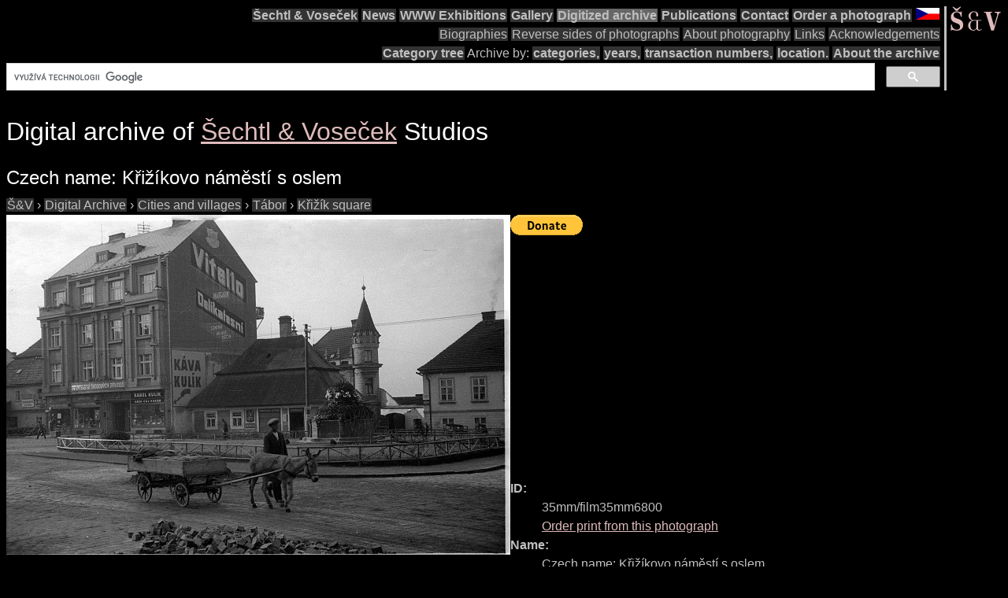

--- FILE ---
content_type: text/html; charset=UTF-8
request_url: https://sechtl-vosecek.ucw.cz/en/cml/35mm/film35mm6800.html
body_size: 3588
content:
<!DOCTYPE html>
<html prefix="dc: http://purl.org/dc/elements/1.1/" lang="en" itemscope itemtype="http://schema.org/ItemPage">
<HEAD>
<TITLE>Šechtl &amp; Voseček photo: Křižíkovo náměstí s oslem (in Czech), keywords: Křižík's square, donkey, fountain | photo id: 35mm/film35mm6800</TITLE>
<LINK REL="shortcut icon" HREF="../../images/favicon.png" type="image/png">
<LINK REL="Home" HREF="../../index.html">
<meta name="viewport" content="width=device-width,initial-scale=1">
<meta name="dcterms.title" content="Šechtl &amp; Voseček photo: Křižíkovo náměstí s oslem (in Czech), keywords: Křižík&#x27;s square, donkey, fountain | photo id: 35mm/film35mm6800">
<meta property="og:title" content="Šechtl &amp; Voseček photo: Křižíkovo náměstí s oslem (in Czech), keywords: Křižík&#x27;s square, donkey, fountain | photo id: 35mm/film35mm6800">
<meta property="og:locale" content="en_US">
<meta property="og:locale:alternate" content="cs_CZ">
<meta property="og:site_name" content="Šechtl &amp; Voseček">
<meta name="dc.language" content="(SCHEME=ISO.639-1) en">
<meta name="dcterms.language" content="(SCHEME=ISO.639-1) en">
<meta property="og:type" content="article">
<meta property="og:image" content="https://sechtl-vosecek.ucw.cz/cml/35mm/film35mm6800.jpg">
<meta property="og:author" content="Josef Šechtl (1925-1992)">
<meta property="og:description" content="scan of photograph: Křižíkovo náměstí s oslem (in Czech), keywords: Křižík&#x27;s square, donkey, fountain, author:Josef Šechtl (1925-1992), id: 35mm/film35mm6800">
<meta name="dcterms.creator" content="Hubička, Jan">
<meta name="dcterms.creator" content="Šechtlová, Marie">
<meta name="dcterms.identifier" content="(SCHEME=URL) https://sechtl-vosecek.ucw.cz/en/cml/35mm/film35mm6800.html">
<meta property="og:url" content= "https://sechtl-vosecek.ucw.cz/en/cml/35mm/film35mm6800.html">
<link rel="canonical" href= "https://sechtl-vosecek.ucw.cz/en/cml/35mm/film35mm6800.html">
<link rel="alternate" href= "https://sechtl-vosecek.ucw.cz/cml/35mm/film35mm6800.html" hreflang="cs">
<META http-equiv="Content-type" content="text/html; charset=UTF-8">
<link rel="stylesheet" type="text/css" href="../../css/sechtl2.css">
<link rel="stylesheet" type="text/css" href="../../css/cml.css">
<LINK REL="Home" HREF="https://sechtl-vosecek.ucw.cz/en/">
<link rel="Contents" href="https://sechtl-vosecek.ucw.cz/en/cml/dir/index.html">
<META name="description" content="scan of photograph: Křižíkovo náměstí s oslem (in Czech), keywords: Křižík&#x27;s square, donkey, fountain, author:Josef Šechtl (1925-1992), id: 35mm/film35mm6800">
<META name="keywords" content="Křižík&#x27;s square, donkey, fountain, photobank, fotobanka, Šechtl, Voseček, photography, history, historie">
<META property="fb:admins" content="568058401">
</HEAD>
<BODY>
<div id="fb-root"></div>
<script async defer src="https://connect.facebook.net/en_US/sdk.js#xfbml=1&version=v3.2"></script>

<NAV role="navigation">
<DIV id="menutoggle"><INPUT id="menuinput" type="checkbox">
<A href="../../index.html"><IMG src="../../images/SaV2.svg" class="moblogo" id="moblogo" alt="" width="44" height="21"></A>
<A HREF="https://sechtl-vosecek.ucw.cz/cz/cml/35mm/film35mm6800.html" TARGET="_parent" HREFLANG="cs"><IMG ID="mobflag" SRC="../../images/czech.svg" WIDTH="31" HEIGHT="21" ALT="Czech"></A>
<SPAN class= "moblogo">&nbsp;</SPAN>
<SPAN class="moblogo">&nbsp;</SPAN>
<SPAN class="moblogo">&nbsp;</SPAN>
<DIV id="menu"><A href="../../index.html"><IMG src="../../images/SaV2.svg" id=
"logo" alt="" width="66" height="31"></A>
<DIV class="navigaceh">
<ul class="navigace">
<li><A HREF="../../index.html" TARGET="_parent">Šechtl&nbsp;&amp;&nbsp;Voseček</A></li>
<li><A HREF="../../index.html#novinky" TARGET="_parent">News</A></li>
<li><A HREF="../../expozice.html" TARGET="_parent">WWW&nbsp;Exhibitions</A></li>
<li><A HREF="../../galerie.html" TARGET="_parent">Gallery</A></li>
<li class="vybrano"><A HREF="../../cml/dir/index.html" TARGET="_parent">Digitized&nbsp;archive</A></li>
<li><A HREF="../../publikace.html" TARGET="_parent">Publications</A></li>
<li><A HREF="../../contact.html" TARGET="_parent">Contact</A></li>
<li><A HREF="../../tisk.html" TARGET="_parent">Order&nbsp;a&nbsp;photograph</A></li>
<li id="vlajka"><A HREF="https://sechtl-vosecek.ucw.cz/cz/cml/35mm/film35mm6800.html" TARGET="_parent" hreflang="cs"><IMG SRC="../../images/czech.png" ALT="Česky" WIDTH="30" HEIGHT="15"></A></li>
</ul>
<ul class="navigace">
<li class="mensi"><A HREF="../../about.html" TARGET="_parent">Biographies</A></li>
<li class="mensi"><A HREF="../../raznice1.html" TARGET="_parent">Reverse&nbsp;sides&nbsp;of&nbsp;photographs</A></li>
<li class="mensi"><A HREF="../../fotografie.html" TARGET="_parent">About&nbsp;photography</A></li>
<li class="mensi"><A HREF="../../odkazy.html" TARGET="_parent">Links</A></li>
<li class="mensi"><A HREF="../../podekovani.html" TARGET="_parent">Acknowledgements</A></li>
</ul>
<ul class="navigace">
<li><A HREF="../../cml/dir/categories.html" TARGET="_parent">Category&nbsp;tree</A></li>
<li>Archive&nbsp;by:</li>
<li><A HREF="../../cml/dir/index.html" TARGET="_parent">categories,</A></li>
<li><A HREF="../../cml/year.html" TARGET="_parent">years,</A></li>
<li><A HREF="../../cml/number.html" TARGET="_parent">transaction&nbsp;numbers,</A></li>
<li><A HREF="../../cml/location.html" TARGET="_parent">location.</A></li>
<li><A HREF="../../archiv.html" TARGET="_parent">About&nbsp;the&nbsp;archive</A></li>
<li>
<script>
  (function() {
    var cx = 'partner-pub-1831430374758765:4617865868';
    var gcse = document.createElement('script');
    gcse.type = 'text/javascript';
    gcse.async = true;
    gcse.src = 'https://cse.google.com/cse.js?cx=' + cx;
    var s=document.getElementsByTagName('script')[0];
    s.parentNode.insertBefore(gcse, s);
  })();
</script>
<div class="gcse-searchbox-only"></div>
</li>
</ul>
</div></div></div></nav><div class="telo"><H1 CLASS="jednoduche">Digital archive of <SPAN itemprop=provider itemscope itemtype="http://schema.org/Organization"><A HREF="../../index.html" itemprop=url TARGET="_parent"><SPAN ITEMPROP=name>Šechtl &amp; Voseček</SPAN></A></SPAN> Studios</H1><H2 itemprop="name" CLASS="jednoduche">Czech name: <SPAN lang=cs>Křižíkovo náměstí s oslem</SPAN></H2><div itemscope itemtype="http://schema.org/BreadcrumbList"><span itemprop="itemListElement" itemscope itemtype="http://schema.org/ListItem">
<a itemprop="item" href="../../index.html" class=cmlpath>
<span itemprop="name">Š&amp;V</span></a>
<meta itemprop="position" content="1">
</span>
 › <span itemprop="itemListElement" itemscope itemtype="http://schema.org/ListItem">
<a itemprop="item" href="../dir/index.html" class=cmlpath>
<span itemprop="name">Digital Archive</span></a>
<meta itemprop="position" content="2">
</span>
 › <span itemprop="itemListElement" itemscope itemtype="http://schema.org/ListItem">
<a itemprop="item" href="../dir/cities.html" class=cmlpath>
<span itemprop="name">Cities and villages</span></a>
<meta itemprop="position" content="3">
</span>
 › <span itemprop="itemListElement" itemscope itemtype="http://schema.org/ListItem">
<a itemprop="item" href="../dir/Tabor.html" class=cmlpath>
<span itemprop="name">Tábor</span></a>
<meta itemprop="position" content="4">
</span>
 › <span itemprop="itemListElement" itemscope itemtype="http://schema.org/ListItem">
<a itemprop="item" href="../dir/krizik_square.html" class=cmlpath>
<span itemprop="name">Křižík square</span></a>
<meta itemprop="position" content="5">
</span>
</div><DIV ID="cmlphotorecord"><DIV id="cmlmainimgs">
<A HREF="film35mm6800.jpg" TITLE="Křižíkovo náměstí s oslem (in Czech), keywords: Křižík&#x27;s square, donkey, fountain"><IMG ID=obr itemprop=image SRC="film35mm6800.jpg" ALT="Křižíkovo náměstí s oslem (in Czech), keywords: Křižík&#x27;s square, donkey, fountain  Křižík&#x27;s square, donkey, fountain"></A></DIV><DIV class="cmlimgdesc">
<form action="https://www.paypal.com/cgi-bin/webscr" method="post">
<input type="hidden" name="cmd" value="_s-xclick"> <input type=
"hidden" name="hosted_button_id" value="8B5SBMQ7YPA28">
<input type="image" src=
"https://www.paypalobjects.com/en_US/i/btn/btn_donate_LG.gif" name=
"submit" alt="PayPal - The safer, easier way to pay online!">
<img alt="" src=
"https://www.paypalobjects.com/en_US/i/scr/pixel.gif" width="1"
height="1"></form>
<script async src="https://pagead2.googlesyndication.com/pagead/js/adsbygoogle.js"></script>
<!-- CML anglicky -->
<ins class="adsbygoogle"
     style="display:inline-block;width:728px;height:90px"
     data-ad-client="ca-pub-1831430374758765"
     data-ad-slot="7296973861"></ins>
<script>
     (adsbygoogle = window.adsbygoogle || []).push({});
</script>
<DL ITEMPROP=about ITEMSCOPE itemtype="http://schema.org/Photograph" itemref=obr><DT>ID:</DT><DD>35mm/film35mm6800<BR><A HREF="../../tisk.html">Order print from this photograph</A></DD>
<DT>Name:</DT><DD itemprop=name>Czech name: <SPAN lang=cs>Křižíkovo náměstí s oslem</SPAN></DD>
<DT>Description:</DT><DD>itemprop=description></DD>
<DT>Year:</DT><DD><BR>Help us exactly date this photograph,please!</DD>
<DT>Author:</DT><DD><DIV itemprop=author itemscope itemtype="http://schema.org/Person"><A itemprop=url HREF="../../josefmarie.html"><SPAN itemprop=name>Josef Šechtl</SPAN> (<TIME itemprop=birthdate>1925</TIME> - <TIME itemprop=deathdate>1992</TIME>)</a>, <SPAN itemprop=jobTitle>photographer</SPAN>, <SPAN itemprop=affiliation itemscope itemtype="http://schema.org/Organization"><A HREF="../../index.html" itemprop=url TARGET="_parent"><SPAN ITEMPROP=name>Šechtl &amp; Voseček</SPAN></A></SPAN></DIV></DD>
<DD id="cmlfb"><div class="fb-like" data-send="true" data-width="250" data-show-faces="true"></div></DD><DT>Keywords:</DT><DD><span itemprop=keywords>Křižík's square</span>, <span itemprop=keywords> donkey</span>, <span itemprop=keywords> fountain</span></DD>
<DT>Material:</DT><DD>35mm_noname</DD>
<DT>Categories:</DT><DD><A HREF="../dir/krizik_square.html" TARGET="_parent"><span itemprop=genre>Křižík square</span></A></DD>
<DT>Texts on the photo:</DT><DD itemprop=text lang=cs></DD>
<DT>Location:</DT><DD><A TARGET="_parent" HREF="../bylocation-film_198.html">film 198</A></DD>
</DL></DIV></DIV>
<P id="cmlannouncement">This is automatically generated preview from raw scan.  The quality of automatically generated previews might vary.  The images are scanned in 16-bit depth and high resolution and it is possible to tune them, retouch the scratches and make <A HREF="../../images/zoom.jpg">details</A>. See the <A HREF="../../galerie.html" TARGET="_parent">galeries</A>.<BR>
<DIV STYLE="text-align:center;"><A HREF="../../index.html" TARGET="_parent"><IMG SRC="../images/cmllogo.png" ALT="logo"></A><H2 CLASS="jednoduche"><SPAN itemprop=provider itemscope itemtype="http://schema.org/Organization"><A HREF="../../index.html" itemprop=url TARGET="_parent"><SPAN ITEMPROP=name>Šechtl &amp; Voseček</SPAN></A></SPAN></H2></DIV><P><HR><P><A HREF="mailto:muzeum@sechtl-vosecek.ucw.cz">Email us</a>, if you have some additional informations about the photograph or if you are interested in the other use of the photograph.<P>All rights reserved, the copyright owner is © <SPAN itemprop=copyrightHolder itemscope itemtype="http://schema.org/Person"><A itemprop=email HREF="mailto:marie@sechtl-vosecek.ucw.cz"><SPAN itemprop=name>Marie Michaela Šechtlová</SPAN></a></SPAN>. Photo archive is maintained by  <SPAN itemprop=editor itemscope itemtype="http://schema.org/Person"><A itemprop=email HREF="mailto:honza@sechtl-vosecek.ucw.cz"><SPAN itemprop=name>Jan Hubička</SPAN></a></SPAN></DIV>
  <script>
	window.ga=window.ga||function(){(ga.q=ga.q||[]).push(arguments)};ga.l=+new Date;
	ga('create', 'UA-2399117-1', 'auto');
	ga('send', 'pageview');
	</script>
	<script async src='https://www.google-analytics.com/analytics.js'></script>

</BODY></HTML>

--- FILE ---
content_type: text/html; charset=utf-8
request_url: https://www.google.com/recaptcha/api2/aframe
body_size: 114
content:
<!DOCTYPE HTML><html><head><meta http-equiv="content-type" content="text/html; charset=UTF-8"></head><body><script nonce="MCLmluzqY4D9S-h5AFTm6A">/** Anti-fraud and anti-abuse applications only. See google.com/recaptcha */ try{var clients={'sodar':'https://pagead2.googlesyndication.com/pagead/sodar?'};window.addEventListener("message",function(a){try{if(a.source===window.parent){var b=JSON.parse(a.data);var c=clients[b['id']];if(c){var d=document.createElement('img');d.src=c+b['params']+'&rc='+(localStorage.getItem("rc::a")?sessionStorage.getItem("rc::b"):"");window.document.body.appendChild(d);sessionStorage.setItem("rc::e",parseInt(sessionStorage.getItem("rc::e")||0)+1);localStorage.setItem("rc::h",'1768907324051');}}}catch(b){}});window.parent.postMessage("_grecaptcha_ready", "*");}catch(b){}</script></body></html>